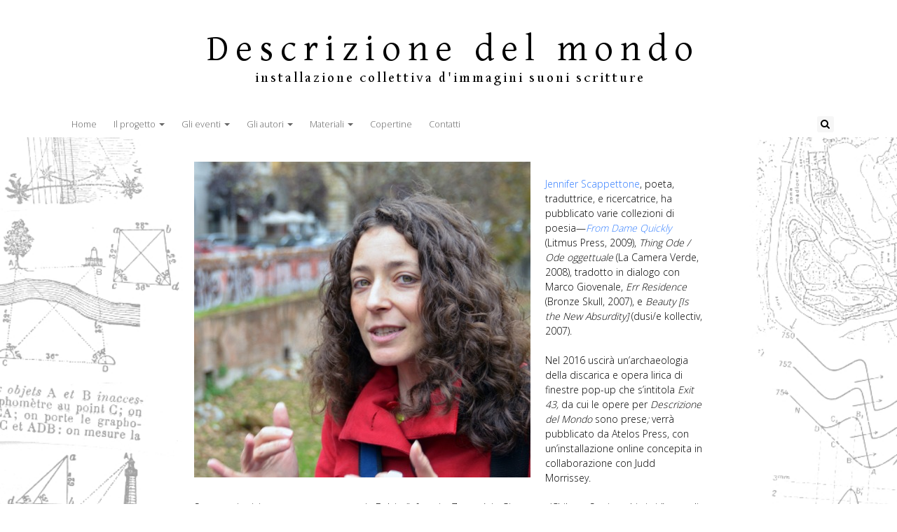

--- FILE ---
content_type: text/html; charset=UTF-8
request_url: https://www.descrizionedelmondo.it/profilo-jennifer-scappettone/
body_size: 8773
content:
<!DOCTYPE html>
<html lang="it-IT">
<head>
<meta http-equiv="Content-Type" content="text/html; charset=UTF-8" />

<!-- Site Crafted Using DMS v2.2.1.1 - WordPress - HTML5 - www.PageLines.com -->


<!-- Start >> Meta Tags and Inline Scripts -->
<title>Profilo Jennifer Scappettone &#8211; Descrizione del mondo</title>
<link rel="alternate" type="application/rss+xml" title="Descrizione del mondo &raquo; Feed" href="https://www.descrizionedelmondo.it/feed/" />
<link rel="alternate" type="application/rss+xml" title="Descrizione del mondo &raquo; Feed dei commenti" href="https://www.descrizionedelmondo.it/comments/feed/" />
<link rel="alternate" type="application/rss+xml" title="Descrizione del mondo &raquo; Profilo Jennifer Scappettone Feed dei commenti" href="https://www.descrizionedelmondo.it/profilo-jennifer-scappettone/feed/" />
		<script type="text/javascript">
			window._wpemojiSettings = {"baseUrl":"https:\/\/s.w.org\/images\/core\/emoji\/72x72\/","ext":".png","source":{"concatemoji":"https:\/\/www.descrizionedelmondo.it\/wp-includes\/js\/wp-emoji-release.min.js?ver=4.5.32"}};
			!function(e,o,t){var a,n,r;function i(e){var t=o.createElement("script");t.src=e,t.type="text/javascript",o.getElementsByTagName("head")[0].appendChild(t)}for(r=Array("simple","flag","unicode8","diversity"),t.supports={everything:!0,everythingExceptFlag:!0},n=0;n<r.length;n++)t.supports[r[n]]=function(e){var t,a,n=o.createElement("canvas"),r=n.getContext&&n.getContext("2d"),i=String.fromCharCode;if(!r||!r.fillText)return!1;switch(r.textBaseline="top",r.font="600 32px Arial",e){case"flag":return r.fillText(i(55356,56806,55356,56826),0,0),3e3<n.toDataURL().length;case"diversity":return r.fillText(i(55356,57221),0,0),a=(t=r.getImageData(16,16,1,1).data)[0]+","+t[1]+","+t[2]+","+t[3],r.fillText(i(55356,57221,55356,57343),0,0),a!=(t=r.getImageData(16,16,1,1).data)[0]+","+t[1]+","+t[2]+","+t[3];case"simple":return r.fillText(i(55357,56835),0,0),0!==r.getImageData(16,16,1,1).data[0];case"unicode8":return r.fillText(i(55356,57135),0,0),0!==r.getImageData(16,16,1,1).data[0]}return!1}(r[n]),t.supports.everything=t.supports.everything&&t.supports[r[n]],"flag"!==r[n]&&(t.supports.everythingExceptFlag=t.supports.everythingExceptFlag&&t.supports[r[n]]);t.supports.everythingExceptFlag=t.supports.everythingExceptFlag&&!t.supports.flag,t.DOMReady=!1,t.readyCallback=function(){t.DOMReady=!0},t.supports.everything||(a=function(){t.readyCallback()},o.addEventListener?(o.addEventListener("DOMContentLoaded",a,!1),e.addEventListener("load",a,!1)):(e.attachEvent("onload",a),o.attachEvent("onreadystatechange",function(){"complete"===o.readyState&&t.readyCallback()})),(a=t.source||{}).concatemoji?i(a.concatemoji):a.wpemoji&&a.twemoji&&(i(a.twemoji),i(a.wpemoji)))}(window,document,window._wpemojiSettings);
		</script>
		
<!-- Styles -->
<style type="text/css">
img.wp-smiley,
img.emoji {
	display: inline !important;
	border: none !important;
	box-shadow: none !important;
	height: 1em !important;
	width: 1em !important;
	margin: 0 .07em !important;
	vertical-align: -0.1em !important;
	background: none !important;
	padding: 0 !important;
}
</style>
<link rel='stylesheet' id='shutter2-0-css'  href='https://www.descrizionedelmondo.it/wp-content/plugins/nextgen-gallery/products/photocrati_nextgen/modules/lightbox/static/shutter_reloaded/shutter.min.css?ver=2.2.54' type='text/css' media='all' />
<link rel='stylesheet' id='pagelines-less-core-css'  href='https://www.descrizionedelmondo.it/wp-content/uploads/pagelines/compiled-css-core-1748848302.css' type='text/css' media='all' />
<link rel='stylesheet' id='pagelines-less-sections-css'  href='https://www.descrizionedelmondo.it/wp-content/uploads/pagelines/compiled-css-sections-1748848302.css' type='text/css' media='all' />
<link rel='stylesheet' id='master_font_import-css'  href='//fonts.googleapis.com/css?family=Open+Sans%3A400%2C300%2C600%2C800%7CKreon%3A300%2C400%2C700&#038;ver=e7f453' type='text/css' media='all' />

<!-- Scripts -->
<script type='text/javascript' src='https://www.descrizionedelmondo.it/wp-includes/js/jquery/jquery.js?ver=1.12.4'></script>
<script type='text/javascript' src='https://www.descrizionedelmondo.it/wp-includes/js/jquery/jquery-migrate.min.js?ver=1.4.1'></script>
<script type='text/javascript'>
/* <![CDATA[ */
var photocrati_ajax = {"url":"https:\/\/www.descrizionedelmondo.it\/?photocrati_ajax=1","wp_home_url":"https:\/\/www.descrizionedelmondo.it","wp_site_url":"https:\/\/www.descrizionedelmondo.it","wp_root_url":"https:\/\/www.descrizionedelmondo.it","wp_plugins_url":"https:\/\/www.descrizionedelmondo.it\/wp-content\/plugins","wp_content_url":"https:\/\/www.descrizionedelmondo.it\/wp-content","wp_includes_url":"https:\/\/www.descrizionedelmondo.it\/wp-includes\/","ngg_param_slug":"nggallery"};
/* ]]> */
</script>
<script type='text/javascript' src='https://www.descrizionedelmondo.it/wp-content/plugins/nextgen-gallery/products/photocrati_nextgen/modules/ajax/static/ajax.min.js?ver=2.2.54'></script>
<link rel="shortcut icon" href="https://www.descrizionedelmondo.it/wp-content/uploads/2015/03/favicon.ico" type="image/x-icon" />
<link rel="apple-touch-icon" href="https://www.descrizionedelmondo.it/wp-content/uploads/2015/03/favicon144touch.png" />
<link rel="profile" href="http://gmpg.org/xfn/11" />
<meta name="viewport" content="width=device-width, initial-scale=1, maximum-scale=1" />
<meta property='pl-share-title' content='Profilo Jennifer Scappettone' />
<meta property='pl-share-url' content='https://www.descrizionedelmondo.it/profilo-jennifer-scappettone/' />
<meta property='pl-share-desc' content='Jennifer Scappettone poeta traduttrice e ricercatrice ha pubblicato varie collezioni di poesia—From Dame Quickly (Litmus [...]' />
<meta property='pl-share-img' content='' />
<link rel='https://api.w.org/' href='https://www.descrizionedelmondo.it/wp-json/' />
<link rel="EditURI" type="application/rsd+xml" title="RSD" href="https://www.descrizionedelmondo.it/xmlrpc.php?rsd" />
<link rel="wlwmanifest" type="application/wlwmanifest+xml" href="https://www.descrizionedelmondo.it/wp-includes/wlwmanifest.xml" /> 
<link rel="canonical" href="https://www.descrizionedelmondo.it/profilo-jennifer-scappettone/" />
<link rel='shortlink' href='https://www.descrizionedelmondo.it/?p=939' />
<link rel="alternate" type="application/json+oembed" href="https://www.descrizionedelmondo.it/wp-json/oembed/1.0/embed?url=https%3A%2F%2Fwww.descrizionedelmondo.it%2Fprofilo-jennifer-scappettone%2F" />
<!-- <meta name="NextGEN" version="2.2.54" /> -->
		<style type="text/css">.recentcomments a{display:inline !important;padding:0 !important;margin:0 !important;}</style>
		
<!-- On Ready -->
<script> /* <![CDATA[ */
!function ($) {
jQuery(document).ready(function() {
})
}(window.jQuery);
/* ]]> */
</script>


<style type="text/css" id="pagelines-custom">
 #site .section-navbar .navbar .plbrand{float:center} 
</style>


<!-- Styles -->
</head>

<!-- Start >> HTML Body -->

<body class="page page-id-939 page-template-default dms pl-pro-version responsive full_width pl-save-map-on-load template-pagina display-full">
	
		<div class="pl-mobile-menu">
			
			<form method="get" class="mm-search pl-searcher" onsubmit="this.submit();return false;" action="https://www.descrizionedelmondo.it/" ><fieldset><span class="btn-search"><i class="icon icon-search"></i></span><input type="text" value="" name="s" class="searchfield" placeholder="Search" /></fieldset></form>				
			<div class="mm-holder">
				
				
				<ul class="mobile-menu primary-menu"><li class="page_item page-item-1024"><a href="https://www.descrizionedelmondo.it/contatti/">Contatti</a></li><li class="page_item page-item-1280"><a href="https://www.descrizionedelmondo.it/profilo-andrea-inglese/">Profilo Andrea Inglese</a></li><li class="page_item page-item-783"><a href="https://www.descrizionedelmondo.it/profilo-mariangela-guatteri/">Mariangela Guatteri: profilo</a></li><li class="page_item page-item-1303"><a href="https://www.descrizionedelmondo.it/profilo-luciano-mazziotta/">Profilo Luciano Mazziotta</a></li><li class="page_item page-item-30"><a href="https://www.descrizionedelmondo.it/il-progetto/">Il progetto IT</a></li><li class="page_item page-item-33"><a href="https://www.descrizionedelmondo.it/gli-autori/">Gli autori</a></li></ul>				<div class="social-menu">
					
									</div>
			</div>
		</div>
		

<div id="site" class="site-wrap">
		<div  class="boxed-wrap site-translate">
			<div id="fixed-top" class="pl-fixed-top is-not-fixed" data-region="fixed-top">

		<div class="pl-fixed-region pl-region" data-region="fixed">
			<div class="outline pl-area-container">
								

<!-- Canvas Area | Section Template -->
<section id="pl_areaua025c" data-object="PLSectionArea" data-sid="pl_area" data-clone="ua025c"  class="pl-area pl-area-sortable area-tag    pl-bg-cover section-pl_area" style="  "><div class="pl-area-pad fix">	<div class="pl-area-wrap " style="">

		<div class="pl-content ">
						<div class="pl-inner area-region pl-sortable-area editor-row" style="">
							</div>
		</div>
	</div>
	</div></section>
			</div>
		</div>

	</div>
	<div class="fixed-top-pusher"></div>
	<script> jQuery('.fixed-top-pusher').height( jQuery('.pl-fixed-top').height() ) </script>

			
		
		<div class="pl-region-wrap">
			<div id="page" class="thepage page-wrap">

								<div class="page-canvas">
					
						<header id="header" class="header pl-region" data-region="header">
		<div class="outline pl-area-container">
			

<!-- Canvas Area | Section Template -->
<section id="pl_areau53931" data-object="PLSectionArea" data-sid="pl_area" data-clone="u53931"  class="pl-area pl-area-sortable area-tag    pl-bg-cover section-pl_area" style="  "><div class="pl-area-pad fix">	<div class="pl-area-wrap " style="padding-top: 20px; padding-bottom: 20px;">

		<div class="pl-content nested-section-area">
						<div class="pl-inner area-region pl-sortable-area editor-row" style="">
				<div class="row grid-row">

<!-- TextBox | Section Template -->
<section id="textboxu1otmur" data-object="PageLinesTextBox" data-sid="textbox" data-clone="u1otmur"  class="pl-section span12 offset0    pl-bg-cover section-textbox" style="  "><div class="pl-section-pad fix"><div class="textbox-wrap pl-animation textcenter " style=""><div class="hentry" data-sync="textbox_content"><p><a href="https://www.descrizionedelmondo.it/"><img src="https://www.descrizionedelmondo.it/wp-content/uploads/2015/07/bianco-1100x200-07.png" alt="Descrizione del mondo - installazione collettiva d'immagini e scritture" /></a></p>
</div></div></div></section></div>			</div>
		</div>
	</div>
	</div></section>

<!-- NavBar | Section Template -->
<section id="navbaru2rp8jj" data-object="PLNavBar" data-sid="navbar" data-clone="u2rp8jj"  class="pl-area pl-area-sortable area-tag    pl-bg-cover section-navbar" style="  "><div class="pl-area-pad fix">	<div class="navbar fix navbar-full-width plnav_hover pl-color-base">
	  <div class="navbar-inner pl-content boxed-wrap boxed-nobg">
	    <div class="navbar-content-pad fix">
		
	    		
	      <a href="javascript:void(0)" class="nav-btn nav-btn-navbar mm-toggle"> MENU <i class="icon icon-reorder"></i> </a>
				      		<div class="nav-collapse collapse">
	       <form method="get" class="searchform pl-searcher" onsubmit="this.submit();return false;" action="https://www.descrizionedelmondo.it/" ><fieldset><span class="btn-search"><i class="icon icon-search"></i></span><input type="text" value="" name="s" class="searchfield" placeholder="Search" /></fieldset></form><ul id="menu-navigation-bar" class="font-sub navline pldrop pull-left"><li id="menu-item-995" class="menu-item menu-item-type-custom menu-item-object-custom menu-item-home menu-item-995"><a href="https://www.descrizionedelmondo.it/">Home</a></li>
<li id="menu-item-996" class="menu-item menu-item-type-post_type menu-item-object-page menu-item-has-children menu-item-996"><a href="https://www.descrizionedelmondo.it/il-progetto/">Il progetto</a>
<ul class="sub-menu">
	<li id="menu-item-1670" class="menu-item menu-item-type-post_type menu-item-object-page menu-item-1670"><a href="https://www.descrizionedelmondo.it/il-progetto/">Il progetto IT</a></li>
	<li id="menu-item-1661" class="menu-item menu-item-type-post_type menu-item-object-page menu-item-1661"><a href="https://www.descrizionedelmondo.it/le-proget-fr/">Le proget FR</a></li>
	<li id="menu-item-1660" class="menu-item menu-item-type-post_type menu-item-object-page menu-item-1660"><a href="https://www.descrizionedelmondo.it/the-project-en/">The project EN</a></li>
</ul>
</li>
<li id="menu-item-1051" class="menu-item menu-item-type-taxonomy menu-item-object-category menu-item-has-children menu-item-1051"><a href="https://www.descrizionedelmondo.it/category/notizie/">Gli eventi</a>
<ul class="sub-menu">
	<li id="menu-item-1232" class="menu-item menu-item-type-taxonomy menu-item-object-category menu-item-1232"><a href="https://www.descrizionedelmondo.it/category/materiali/repertori/">21 marzo – 21 luglio 2015 Torino</a></li>
</ul>
</li>
<li id="menu-item-998" class="menu-item menu-item-type-post_type menu-item-object-page current-menu-ancestor current-menu-parent current_page_parent current_page_ancestor menu-item-has-children menu-item-998"><a href="https://www.descrizionedelmondo.it/gli-autori/">Gli autori</a>
<ul class="sub-menu">
	<li id="menu-item-1170" class="menu-item menu-item-type-post_type menu-item-object-page menu-item-1170"><a href="https://www.descrizionedelmondo.it/profilo-nanni-balestrini/">Nanni Balestrini</a></li>
	<li id="menu-item-1617" class="menu-item menu-item-type-post_type menu-item-object-page menu-item-1617"><a href="https://www.descrizionedelmondo.it/profilo-dario-bellini/">Dario Bellini</a></li>
	<li id="menu-item-1169" class="menu-item menu-item-type-post_type menu-item-object-page menu-item-1169"><a href="https://www.descrizionedelmondo.it/profilo-carlo-bordini/">Carlo Bordini</a></li>
	<li id="menu-item-1091" class="menu-item menu-item-type-post_type menu-item-object-page menu-item-1091"><a href="https://www.descrizionedelmondo.it/profilo-alessandro-broggi/">Alessandro Broggi</a></li>
	<li id="menu-item-1174" class="menu-item menu-item-type-post_type menu-item-object-page menu-item-1174"><a href="https://www.descrizionedelmondo.it/profilo-lorenzo-casali-e-roubini/">Lorenzo Casali e Micol Roubini</a></li>
	<li id="menu-item-1175" class="menu-item menu-item-type-post_type menu-item-object-page menu-item-1175"><a href="https://www.descrizionedelmondo.it/profilo-alessandra-cava/">Alessandra Cava</a></li>
	<li id="menu-item-1284" class="menu-item menu-item-type-post_type menu-item-object-page menu-item-1284"><a href="https://www.descrizionedelmondo.it/profilo-gianluca-codeghini/">Gianluca Codeghini</a></li>
	<li id="menu-item-1273" class="menu-item menu-item-type-post_type menu-item-object-page menu-item-1273"><a href="https://www.descrizionedelmondo.it/profilo-elisa-davoglio/">Elisa Davoglio</a></li>
	<li id="menu-item-1639" class="menu-item menu-item-type-post_type menu-item-object-page menu-item-1639"><a href="https://www.descrizionedelmondo.it/profilo-suzanne-doppelt/">Suzanne Doppelt</a></li>
	<li id="menu-item-1525" class="menu-item menu-item-type-post_type menu-item-object-page menu-item-1525"><a href="https://www.descrizionedelmondo.it/profilo-frederic-forte/">Frédéric Forte</a></li>
	<li id="menu-item-1640" class="menu-item menu-item-type-post_type menu-item-object-page menu-item-1640"><a href="https://www.descrizionedelmondo.it/profilo-vincenzo-frungillo/">Vincenzo Frungillo</a></li>
	<li id="menu-item-1092" class="menu-item menu-item-type-post_type menu-item-object-page menu-item-1092"><a href="https://www.descrizionedelmondo.it/profilo-marco-giovenale/">Marco Giovenale</a></li>
	<li id="menu-item-1093" class="menu-item menu-item-type-post_type menu-item-object-page menu-item-1093"><a href="https://www.descrizionedelmondo.it/profilo-mariangela-guatteri/">Mariangela Guatteri</a></li>
	<li id="menu-item-1283" class="menu-item menu-item-type-post_type menu-item-object-page menu-item-1283"><a href="https://www.descrizionedelmondo.it/profilo-andrea-inglese/">Andrea Inglese</a></li>
	<li id="menu-item-1213" class="menu-item menu-item-type-post_type menu-item-object-page menu-item-1213"><a href="https://www.descrizionedelmondo.it/profilo-antonio-loreto/">Antonio Loreto</a></li>
	<li id="menu-item-1195" class="menu-item menu-item-type-post_type menu-item-object-page menu-item-1195"><a href="https://www.descrizionedelmondo.it/profilo-giulio-marzaioli/">Giulio Marzaioli</a></li>
	<li id="menu-item-1173" class="menu-item menu-item-type-post_type menu-item-object-page menu-item-1173"><a href="https://www.descrizionedelmondo.it/profilo-francesca-matteoni/">Francesca Matteoni</a></li>
	<li id="menu-item-1305" class="menu-item menu-item-type-post_type menu-item-object-page menu-item-1305"><a href="https://www.descrizionedelmondo.it/profilo-luciano-mazziotta/">Luciano Mazziotta</a></li>
	<li id="menu-item-1176" class="menu-item menu-item-type-post_type menu-item-object-page menu-item-1176"><a href="https://www.descrizionedelmondo.it/profilo-simona-menicocci-e-fabio-teti/">Simona Menicocci</a></li>
	<li id="menu-item-1435" class="menu-item menu-item-type-post_type menu-item-object-page menu-item-1435"><a href="https://www.descrizionedelmondo.it/profilo-manuel-micaletto/">Manuel Micaletto</a></li>
	<li id="menu-item-1168" class="menu-item menu-item-type-post_type menu-item-object-page menu-item-1168"><a href="https://www.descrizionedelmondo.it/profilo-renata-morresi/">Renata Morresi</a></li>
	<li id="menu-item-1167" class="menu-item menu-item-type-post_type menu-item-object-page menu-item-1167"><a href="https://www.descrizionedelmondo.it/profilo-vittorio-passaro/">Vittorio Passaro</a></li>
	<li id="menu-item-1285" class="menu-item menu-item-type-post_type menu-item-object-page menu-item-1285"><a href="https://www.descrizionedelmondo.it/profilo-enrico-passetti/">Enrico Passetti</a></li>
	<li id="menu-item-1434" class="menu-item menu-item-type-post_type menu-item-object-page menu-item-1434"><a href="https://www.descrizionedelmondo.it/profilo-chiara-pergola/">Chiara Pergola</a></li>
	<li id="menu-item-1667" class="menu-item menu-item-type-post_type menu-item-object-page menu-item-1667"><a href="https://www.descrizionedelmondo.it/barbara-philipp-profilo/">Barbara Philipp</a></li>
	<li id="menu-item-1494" class="menu-item menu-item-type-post_type menu-item-object-page menu-item-1494"><a href="https://www.descrizionedelmondo.it/profilo-nicola-ponzio/">Nicola Ponzio</a></li>
	<li id="menu-item-1217" class="menu-item menu-item-type-post_type menu-item-object-page menu-item-1217"><a href="https://www.descrizionedelmondo.it/profilo-davide-orecchio/">Davide Orecchio</a></li>
	<li id="menu-item-1203" class="menu-item menu-item-type-post_type menu-item-object-page menu-item-1203"><a href="https://www.descrizionedelmondo.it/profilo-vincenzo-ostuni-2/">Vincenzo Ostuni</a></li>
	<li id="menu-item-1746" class="menu-item menu-item-type-post_type menu-item-object-page menu-item-1746"><a href="https://www.descrizionedelmondo.it/mattia-paganelli-profilo/">Mattia Paganelli</a></li>
	<li id="menu-item-1202" class="menu-item menu-item-type-post_type menu-item-object-page menu-item-1202"><a href="https://www.descrizionedelmondo.it/profilo-andrea-raos-2/">Andrea Raos</a></li>
	<li id="menu-item-1504" class="menu-item menu-item-type-post_type menu-item-object-page menu-item-1504"><a href="https://www.descrizionedelmondo.it/profilo-mathilde-roux/">Mathilde Roux</a></li>
	<li id="menu-item-1172" class="menu-item menu-item-type-post_type menu-item-object-page current-menu-item page_item page-item-939 current_page_item menu-item-1172"><a href="https://www.descrizionedelmondo.it/profilo-jennifer-scappettone/">Jennifer Scappettone</a></li>
	<li id="menu-item-1171" class="menu-item menu-item-type-post_type menu-item-object-page menu-item-1171"><a href="https://www.descrizionedelmondo.it/profilo-fabio-teti/">Fabio Teti</a></li>
</ul>
</li>
<li id="menu-item-1086" class="menu-item menu-item-type-taxonomy menu-item-object-category menu-item-has-children menu-item-1086"><a href="https://www.descrizionedelmondo.it/category/materiali/">Materiali</a>
<ul class="sub-menu">
	<li id="menu-item-1994" class="menu-item menu-item-type-post_type menu-item-object-page menu-item-has-children menu-item-1994"><a href="https://www.descrizionedelmondo.it/contributi-in-mostra/">Contributi in mostra</a>
	<ul class="sub-menu">
		<li id="menu-item-1053" class="menu-item menu-item-type-taxonomy menu-item-object-category menu-item-1053"><a href="https://www.descrizionedelmondo.it/category/materiali/opere/">Elenco contributi</a></li>
	</ul>
</li>
	<li id="menu-item-1071" class="menu-item menu-item-type-taxonomy menu-item-object-category menu-item-1071"><a href="https://www.descrizionedelmondo.it/category/materiali/contributi-al-sito/">Contributi al sito</a></li>
	<li id="menu-item-1072" class="menu-item menu-item-type-taxonomy menu-item-object-category menu-item-1072"><a href="https://www.descrizionedelmondo.it/category/materiali/repertori/">Repertori</a></li>
</ul>
</li>
<li id="menu-item-1976" class="menu-item menu-item-type-post_type menu-item-object-page menu-item-1976"><a href="https://www.descrizionedelmondo.it/copertine/">Copertine</a></li>
<li id="menu-item-1030" class="menu-item menu-item-type-post_type menu-item-object-page menu-item-1030"><a href="https://www.descrizionedelmondo.it/contatti/">Contatti</a></li>
</ul>				</div>
								<div class="clear"></div>
			</div>
		</div>
	</div>
</div></section>		</div>
	</header>

						
					<div id="page-main" class="pl-region custom-template editing-locked" data-custom-template="pagina" data-template-name="pagina" data-region="template" >
						<div id="dynamic-content" class="outline template-region-wrap pl-area-container">
							


<!-- Canvas Area | Section Template -->
<section id="pl_areau58aad" data-object="PLSectionArea" data-sid="pl_area" data-clone="u58aad"  class="pl-area pl-area-sortable area-tag 0   pl-bg-cover section-pl_area" style="background-image: url(https://www.descrizionedelmondo.it/wp-content/uploads/2015/06/carrucola1.jpg);  "><div class="pl-area-pad fix">	<div class="pl-area-wrap " style="padding-top: 20px; padding-bottom: 20px;">

		<div class="pl-content nested-section-area">
						<div class="pl-inner area-region pl-sortable-area editor-row" style="">
				<div class="row grid-row">

<!-- WP Content/Loop | Section Template -->
<section id="postloopu58ba5" data-object="PageLinesPostLoop" data-sid="postloop" data-clone="u58ba5"  class="pl-section span8 offset2    pl-bg-cover single-post section-postloop" style="  "><div class="pl-section-pad fix"><div class="pl-new-loop">			<article id="post-939" class=" standard-page pl-border hentry pl-new-loop post-939 page type-page status-publish">

				
									<header class="entry-header">
											</header><!-- .entry-header -->
								<div class="entry-content">
					<p><a href="http://www.descrizionedelmondo.it/wp-content/uploads/2015/03/JSCPEleadingtourMteTestaccio11_2010.jpeg"><img class="alignleft size-full wp-image-1139" src="http://www.descrizionedelmondo.it/wp-content/uploads/2015/03/JSCPEleadingtourMteTestaccio11_2010.jpeg" alt="JSCPEleadingtourMteTestaccio11_2010" width="480" height="451" srcset="https://www.descrizionedelmondo.it/wp-content/uploads/2015/03/JSCPEleadingtourMteTestaccio11_2010.jpeg 480w, https://www.descrizionedelmondo.it/wp-content/uploads/2015/03/JSCPEleadingtourMteTestaccio11_2010-300x282.jpeg 300w" sizes="(max-width: 480px) 100vw, 480px" /></a></p>
<p><a href="http://writing.upenn.edu/pennsound/x/Scappettone.php">Jennifer Scappettone</a>, poeta, traduttrice, e ricercatrice, ha pubblicato varie collezioni di poesia—<em><a href="http://www.litmuspress.org/from-dame-quickly/">From Dame Quickly</a></em> (Litmus Press, 2009), <em>Thing Ode / Ode oggettuale</em> (La Camera Verde, 2008), tradotto in dialogo con Marco Giovenale, <em>Err Residence</em> (Bronze Skull, 2007), e <em>Beauty [Is the New Absurdity] </em>(dusi/e kollectiv, 2007).</p>
<p>Nel 2016 uscirà un’archaeologia della discarica e opera lirica di finestre pop-up che s’intitola <em>Exit 43,</em> da cui le opere per <em>Descrizione del Mondo </em>sono prese<em>;</em> verrà pubblicato da Atelos Press, con un’installazione online concepita in collaborazione con Judd Morrissey.</p>
<p>Sue poesie visive sono state esposte in Belgio (Infusoria; Zaoem), in Giappone (Chikusa Station; this is it!), e negli Stati Uniti (Addison Center for the Arts; Rochambeau Library; UC Berkeley; WUHO Gallery).</p>
<p>Ha collaborato con la Difforme Ensemble a Roma (su <em>Uscita 43)</em>, lo studio architettonico AGENCY e il compositore Paul Rudy (su <em>X Locus)</em>, e la coreografa Kathy Westwater e l’architetto Seung Jae Lee (sull’opera antilirica <em>PARK)</em>. Ha tradotto e curato <em><a href="http://press.uchicago.edu/ucp/books/book/chicago/L/bo12620076.html">Locomotrix: Selected Poetry and Prose of Amelia Rosselli </a></em>(University of Chicago Press, 2012), vincitore del Raiziss/De Palchi Book Award dell’Academy of American Poets.</p>
<p>È stata curatrice di <em>Belladonna Elders Series #5: Poetry, Landscape, Apocalypse </em>(Belladonna, 2009), che contiene sue poesie visuali accanto a nuovi scritti sul paesaggio di Lyn Hejinian ed Etel Adnan.</p>
<p>Ha curato un dossier speciale sulla poesia italiana di ricerca per <em><a href="http://www.litmuspress.org/aufgabe-7/">Aufgabe</a> </em>nel 2008 e sta per lanciare un nuovo settore dell’archivo audiovisivo PennSound: <a href="http://writing.upenn.edu/pennsound/x/Italiana.php">PennSound Italiana</a>, dedicato alla poesia italiana.</p>
<p>Il suo libro più recente è <em>Killing the Moonlight: Modernism in Venice</em> (Columbia University Press, 2014).</p>
<p>Scritti recenti appaiono su <em>Abitare,</em> <em>Alfabeta2, Blackbox Manifold, Boston Review, Critical Inquiry, <a href="http://floorjournal.com/2013/06/23/decline-with-city/">Floor</a>, <a href="http://EX.IT">EX.IT</a>: Materiali fuori contesto </em>(La Colornese—Tielleci, 2013), <em>Lana Turner, Moderna, The Princeton Encyclopedia of Poetry and Poetics, </em>e <em>Terrain Vague: Interstices at the Edge of the Pale</em> (Routledge, 2013). Lavora come professore associato di letteratura e scrittura creativa all’Università di Chicago.</p>
<p>Il suo sito web è <a href="http://oikost.com">http://oikost.com</a>.</p>
				</div><!-- .entry-content -->
			</article><!-- #post-## -->
			</div></div></section></div>			</div>
		</div>
	</div>
	</div></section>						</div>
												<div class="clear"></div>
					</div>
				</div>
			</div>
						
		</div>		
	</div>
		
</div>
<!-- ngg_resource_manager_marker -->
<!-- Scripts -->
<script type='text/javascript'>
/* <![CDATA[ */

var nextgen_lightbox_settings = {"static_path":"https:\/\/www.descrizionedelmondo.it\/wp-content\/plugins\/nextgen-gallery\/products\/photocrati_nextgen\/modules\/lightbox\/static","context":"all_images_direct"};
/* ]]> */
</script>
<script type='text/javascript' src='https://www.descrizionedelmondo.it/wp-content/plugins/nextgen-gallery/products/photocrati_nextgen/modules/nextgen_gallery_display/static/common.min.js?ver=2.2.54'></script>
<script type='text/javascript'>
/* <![CDATA[ */

var nextgen_shutter2_i18n = ["Previous","Avanti","Close","Full Size","Fit to Screen","Immagine","di","Loading..."];
/* ]]> */
</script>
<script type='text/javascript' src='https://www.descrizionedelmondo.it/wp-content/plugins/nextgen-gallery/products/photocrati_nextgen/modules/lightbox/static/lightbox_context.min.js?ver=2.2.54'></script>
<script type='text/javascript' src='https://www.descrizionedelmondo.it/wp-content/plugins/nextgen-gallery/products/photocrati_nextgen/modules/lightbox/static/shutter_reloaded/shutter.min.js?ver=2.2.54'></script>
<script type='text/javascript' src='https://www.descrizionedelmondo.it/wp-content/plugins/nextgen-gallery/products/photocrati_nextgen/modules/lightbox/static/shutter_reloaded/nextgen_shutter_reloaded.min.js?ver=2.2.54'></script>
<script type='text/javascript' src='https://www.descrizionedelmondo.it/wp-content/themes/dms/dms/js/script.bootstrap.min.js?ver=2.2.2'></script>
<script type='text/javascript' src='https://www.descrizionedelmondo.it/wp-content/themes/dms/dms/js/pl.helpers.js?ver=e7f453'></script>
<script type='text/javascript' src='https://www.descrizionedelmondo.it/wp-content/themes/dms/dms/js/script.fitvids.js?ver=e7f453'></script>
<script type='text/javascript'>
/* <![CDATA[ */
var plKarma = {"ajaxurl":"https:\/\/www.descrizionedelmondo.it\/wp-admin\/admin-ajax.php"};
/* ]]> */
</script>
<script type='text/javascript' src='https://www.descrizionedelmondo.it/wp-content/themes/dms/dms/js/pl.common.js?ver=e7f453'></script>
<script type='text/javascript' src='https://www.descrizionedelmondo.it/wp-content/themes/dms/dms/js/script.flexslider.js?ver=e7f453'></script>
<script type='text/javascript' src='https://www.descrizionedelmondo.it/wp-content/themes/dms/dms/sections/navbar/navbar.js?ver=e7f453'></script>
<script type='text/javascript' src='https://www.descrizionedelmondo.it/wp-includes/js/wp-embed.min.js?ver=4.5.32'></script>
<!-- Matomo -->
<script type="text/javascript">
  var _paq = _paq || [];
  /* tracker methods like "setCustomDimension" should be called before "trackPageView" */
  _paq.push(['setVisitorCookieTimeout', '34186669']);
_paq.push(['setSessionCookieTimeout', '1800']);
_paq.push(['setReferralCookieTimeout', '15778463']);
_paq.push(['trackPageView']);
  _paq.push(['enableLinkTracking']);
  (function() {
    var u="//matomo.mauta.org/";
    _paq.push(['setTrackerUrl', u+'piwik.php']);
    _paq.push(['setSiteId', '1']);
    var d=document, g=d.createElement('script'), s=d.getElementsByTagName('script')[0];
    g.type='text/javascript'; g.async=true; g.defer=true; g.src=u+'piwik.js'; s.parentNode.insertBefore(g,s);
  })();
</script>
<!-- End Matomo Code -->


<!-- Footer Scripts -->
</body>
</html>
<!--
Performance optimized by W3 Total Cache. Learn more: https://www.w3-edge.com/products/


Served from: descrizionedelmondo.it @ 2026-01-01 01:05:02 by W3 Total Cache
-->

--- FILE ---
content_type: application/javascript
request_url: https://www.descrizionedelmondo.it/wp-content/plugins/nextgen-gallery/products/photocrati_nextgen/modules/lightbox/static/shutter_reloaded/nextgen_shutter_reloaded.min.js?ver=2.2.54
body_size: 116
content:
jQuery(function(e){var t=function(){var t=nextgen_lightbox_filter_selector(e,e([]));t.addClass("shutterset"),"undefined"!=typeof nextgen_shutter2_i18n&&(shutterReloaded.L10n=nextgen_shutter2_i18n),shutterReloaded.Init()};e(this).bind("refreshed",t);var n="shutterReloaded";"undefined"==typeof e(window).data(n)&&(e(window).data(n,!0),t())});

--- FILE ---
content_type: application/javascript
request_url: https://www.descrizionedelmondo.it/wp-content/plugins/nextgen-gallery/products/photocrati_nextgen/modules/lightbox/static/shutter_reloaded/shutter.min.js?ver=2.2.54
body_size: 2393
content:
var imagePath=nextgen_lightbox_settings.static_path+"/shutter_reloaded/images/";shutterReloaded={L10n:["Previous","Next","Close","Full Size","Fit to Screen","Image","of","Loading..."],imageCount:!0,textBtns:!1,shImgDir:imagePath,I:function(t){return document.getElementById(t)},Init:function(t){var e,i,s,h,n,o,l,d,r,a;for(h=0;h<document.links.length;h++)e=document.links[h],s=e.href.indexOf("?")==-1?e.href.slice(-4).toLowerCase():e.href.substring(0,e.href.indexOf("?")).slice(-4).toLowerCase(),".jpg"!=s&&".png"!=s&&".gif"!=s&&"jpeg"!=s||"sh"==t&&e.className.toLowerCase().indexOf("shutter")==-1||"lb"==t&&e.rel.toLowerCase().indexOf("lightbox")==-1||(e.className.toLowerCase().indexOf("shutterset")!=-1?n=e.className.indexOf(" ")!=-1?e.className.slice(0,e.className.indexOf(" ")):e.className:e.rel.toLowerCase().indexOf("lightbox[")!=-1?n=e.rel:(n=0,o=-1),n&&(shutterSets[n]||(shutterSets[n]=[]),o=shutterSets[n].push(h)),l=e.href.slice(e.href.lastIndexOf("/")+1),i=e.title&&e.title!=l?e.title:"",shutterLinks[h]={link:e.href,num:o,set:n,title:i},e.onclick=new Function('shutterReloaded.Make("'+h+'");return false;'));if(!this.textBtns)for(d=["close.gif","prev.gif","next.gif","resize1.gif","resize2.gif","loading.gif"],r=0;r<d.length;r++)a=new Image,a.src=this.shImgDir+d[r]},Make:function(t,e){var i,s,h,n,o,l,d,r,a,u,g,m,c,f="",w="",p="";this.Top||("undefined"!=typeof window.pageYOffset?this.Top=window.pageYOffset:this.Top=document.documentElement.scrollTop>0?document.documentElement.scrollTop:document.body.scrollTop),"undefined"==typeof this.pgHeight&&(this.pgHeight=Math.max(document.documentElement.scrollHeight,document.body.scrollHeight)),e?this.FS=!0:this.FS=null,this.resizing&&(this.resizing=null),window.onresize=new Function('shutterReloaded.Resize("'+t+'");'),document.documentElement.style.overflowX="hidden",this.VP||(this._viewPort(),this.VP=!0),(r=this.I("shShutter"))||(r=document.createElement("div"),r.setAttribute("id","shShutter"),document.getElementsByTagName("body")[0].appendChild(r),this.fixTags()),(d=this.I("shDisplay"))||(d=document.createElement("div"),d.setAttribute("id","shDisplay"),d.style.top=this.Top+"px",document.getElementsByTagName("body")[0].appendChild(d)),r.style.height=this.pgHeight+"px";var y=this.textBtns?" | ":"";shutterLinks[t].num>1&&(i=shutterSets[shutterLinks[t].set][shutterLinks[t].num-2],o=this.textBtns?this.L10n[0]:'<img src="'+this.shImgDir+'prev.gif" title="'+this.L10n[0]+'" />',f='<a href="#" onclick="shutterReloaded.Make('+i+');return false">'+o+"</a>"+y,h=new Image,h.src=shutterLinks[i].link),shutterLinks[t].num!=-1&&shutterLinks[t].num<shutterSets[shutterLinks[t].set].length&&(s=shutterSets[shutterLinks[t].set][shutterLinks[t].num],l=this.textBtns?this.L10n[1]:'<img src="'+this.shImgDir+'next.gif" title="'+this.L10n[1]+'" />',w='<a href="#" onclick="shutterReloaded.Make('+s+');return false">'+l+"</a>"+y,n=new Image,n.src=shutterLinks[s].link),g=this.textBtns?this.L10n[2]:'<img src="'+this.shImgDir+'close.gif" title="'+this.L10n[2]+'" />',u=shutterLinks[t].num>0&&this.imageCount?" "+this.L10n[5]+"&nbsp;"+shutterLinks[t].num+"&nbsp;"+this.L10n[6]+"&nbsp;"+shutterSets[shutterLinks[t].set].length:"",u&&this.textBtns&&(u+=" |"),this.FS?m=this.textBtns?this.L10n[4]:'<img src="'+this.shImgDir+'resize2.gif" title="'+this.L10n[4]+'" />':(m=this.textBtns?this.L10n[3]:'<img src="'+this.shImgDir+'resize1.gif" title="'+this.L10n[3]+'" />',p=",1"),c='<span id="fullSize"><a href="#" onclick="shutterReloaded.Make('+t+p+');return false">'+m+"</a>"+y+"</span>",(a=this.I("shNavBar"))||(a=document.createElement("div"),a.setAttribute("id","shNavBar"),document.getElementsByTagName("body")[0].appendChild(a)),a.innerHTML=y+f+'<a href="#" onclick="shutterReloaded.hideShutter();return false">'+g+"</a>"+y+c+w+u,d.innerHTML='<div id="shWrap"><img src="'+shutterLinks[t].link+'" id="shTopImg" onload="shutterReloaded.ShowImg();" onclick="shutterReloaded.hideShutter();" /><div id="shTitle">'+shutterLinks[t].title+"</div></div>",window.setTimeout(function(){shutterReloaded.loading()},2e3)},loading:function(){var t,e,i;(i=this.I("shWrap"))&&"visible"==i.style.visibility||(t=this.I("shShutter"))&&(this.I("shWaitBar")||(e=document.createElement("div"),e.setAttribute("id","shWaitBar"),e.style.top=this.Top+"px",e.innerHTML='<img src="'+this.shImgDir+'loading.gif" title="'+this.L10n[7]+'" />',t.appendChild(e)))},hideShutter:function(){var t,e,i;(t=this.I("shDisplay"))&&t.parentNode.removeChild(t),(e=this.I("shShutter"))&&e.parentNode.removeChild(e),(i=this.I("shNavBar"))&&i.parentNode.removeChild(i),this.fixTags(!0),window.scrollTo(0,this.Top),window.onresize=this.FS=this.Top=this.VP=null,document.documentElement.style.overflowX=""},Resize:function(t){if(!this.resizing&&this.I("shShutter")){var e=this.I("shWrap");e&&(e.style.visibility="hidden"),window.setTimeout(function(){shutterReloaded.resizing=null},500),window.setTimeout(new Function('shutterReloaded.VP = null;shutterReloaded.Make("'+t+'");'),100),this.resizing=!0}},_viewPort:function(){var t=window.innerHeight?window.innerHeight:0,e=document.body.clientHeight?document.body.clientHeight:0,i=document.documentElement?document.documentElement.clientHeight:0;t>0?(this.wHeight=t-e>1&&t-e<30?e:t,this.wHeight=this.wHeight-i>1&&this.wHeight-i<30?i:this.wHeight):this.wHeight=i>0?i:e;var s=document.documentElement?document.documentElement.clientWidth:0,h=window.innerWidth?window.innerWidth:document.body.clientWidth;this.wWidth=s>1?s:h},ShowImg:function(){var t,e,i,s,h,n,o,l,d,r,a,u,g=0;(t=this.I("shShutter"))&&((e=this.I("shWrap"))&&"visible"==e.style.visibility||((i=this.I("shWaitBar"))&&i.parentNode.removeChild(i),s=this.I("shDisplay"),n=this.I("shTopImg"),h=this.I("shTitle"),o=this.I("shNavBar"),t.style.width=s.style.width="",h.style.width=n.width-4+"px",l=o.offsetHeight?h.offsetHeight+o.offsetHeight:30,d=this.wHeight-7-l,this.FS?(n.width>this.wWidth-10&&(t.style.width=s.style.width=n.width+10+"px"),document.documentElement.style.overflowX=""):(window.scrollTo(0,this.Top),n.height>d&&(n.width=n.width*(d/n.height),n.height=d,g=1),n.width>this.wWidth-16&&(n.height=n.height*((this.wWidth-16)/n.width),n.width=this.wWidth-16,g=1),h.style.width=n.width-4+"px",o.style.bottom="0px"),r=this.Top+n.height+l+10,r>this.pgHeight&&(t.style.height=r+"px"),window.scrollTo(0,this.Top),(this.FS&&(n.height>d||n.width>this.wWidth)||g)&&(this.I("fullSize").style.display="inline"),a=.45*(d-n.height),u=a>3?Math.floor(a):3,s.style.top=this.Top+u+"px",o.style.bottom="0",e.style.visibility="visible"))},fixTags:function(t){var e=document.getElementsByTagName("select"),s=document.getElementsByTagName("object"),h=document.getElementsByTagName("embed");if(t)var n="visible";else var n="hidden";for(i=0;i<e.length;i++)e[i].style.visibility=n;for(i=0;i<s.length;i++)s[i].style.visibility=n;for(i=0;i<h.length;i++)h[i].style.visibility=n}};var shutterLinks={},shutterSets={};"function"==typeof shutterOnload&&(oldonload=window.onload,"function"!=typeof window.onload?window.onload=shutterOnload:window.onload=function(){shutterOnload(),oldonload&&oldonload()});